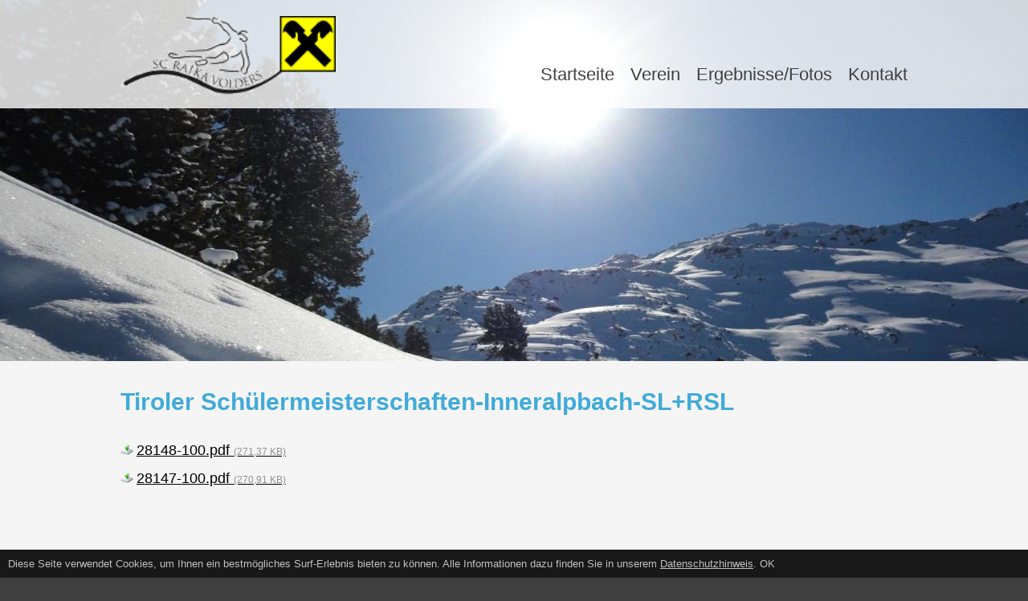

--- FILE ---
content_type: text/html; charset=UTF-8
request_url: https://www.scvolders.at/tiroler-schuelermeisterschaften-inneralpbach-sl-rsl--53412989-de.html
body_size: 2279
content:
<!DOCTYPE html><html lang="de"><head><title>Tiroler Schülermeisterschaften-Inneralpbach-SL+RSL - Schiclub Volders</title><meta charset="UTF-8"><meta name="Description" content=""/><meta name="Keywords" content=""/><meta name="robots" content="noodp, index, follow"/><meta name="city" content="Volders"/><meta name="country" content="AT"/><meta name="state" content="Tirol"/><meta name="zipcode" content="6111"/><meta name="geo.placement" content="Volders, Tirol"/><meta name="geo.region" content="AT-7"/><meta name="language" content="de"/><meta name="publisher" content="Schiclub (SC) Raika Volders"/><meta name="copyright" content="Schiclub (SC) Raika Volders"/><meta name="author" content="Schiclub (SC) Raika Volders"/><meta name="page-topic" content="Schiclub (SC) Raika Volders"/><meta name="company" content="Schiclub (SC) Raika Volders"/><meta name="distribution" content="global"/><meta name="audience" content="all"/><style> /*<![CDATA[*/ </style><meta property="og:title" content="Tiroler Schülermeisterschaften-Inneralpbach-SL+RSL"/><meta property="og:description" content=""/><meta property="og:type" content="website"/><meta property="og:url" content="https://www.scvolders.at/tiroler-schuelermeisterschaften-inneralpbach-sl-rsl--53412989-de.html"/><meta property="og:site_name" content="Schiclub Volders"/><style> /*]]>*/ </style><link rel="canonical" href="https://www.scvolders.at/tiroler-schuelermeisterschaften-inneralpbach-sl-rsl--53412989-de.html"/><meta name="viewport" content="width=device-width, initial-scale=1.0, shrink-to-fit=no"/><link rel="stylesheet" href="https://www.scvolders.at/mediathek/homepage/css-combined.css?20180228" media="all"/><script>/* <![CDATA[ */var notifications = new Array();var homedomain = 'https://www.scvolders.at';var lang = 'de';var js_modules = ['masonry','new_session','consenttool','homepage_device_screen','cycle','homepage'];var datum_js_css = '4651421283';var mwesp = 'KwWcG5@k37QboMRzF8dm9DvIxsalHLgPfeBytCrO-UZj4TJ2AX1hp.SYuVNnq6iE';var ui_theme = 'smoothness';var google_api_key = '';var google_anayltics_property = '';/* ]]> */</script><script src="https://www.scvolders.at/js/scriptloader.min.js?4651421283"></script><script>/* <![CDATA[ */document.addEventListener('DOMContentLoaded', function() {});/* ]]> */</script></head><body id="body_53412989" class="body_de" style=""><div id="loading" style="display: none;"><div id="loading_text"></div></div><div id="tooltip" style="display: none;"></div><header role="banner"><div id="layout_top"><div id="layout_logo"><a href="https://www.scvolders.at"><img src="https://www.scvolders.at/mediathek/homepage/logo.png" alt="" border="0"/></a></div><nav role="navigation"><ul><li id="menu_38753261" class="active"><a href="https://www.scvolders.at/" class="active" target="_self">Startseite </a></li><li id="menu_38753268" class="has_sub"><a href="javascript:;" class="" target="_self">Verein </a><ul><li id="menu_38842432" class=""><a href="https://www.scvolders.at/racing-team--38842432-de.html" class="" target="_self">Racing Team </a></li><li id="menu_38842439" class=""><a href="https://www.scvolders.at/vorstand--38842439-de.html" class="" target="_self">Vorstand </a></li><li id="menu_38855007" class=""><a href="https://www.scvolders.at/links--38855007-de.html" class="" target="_self">Links </a></li><li id="menu_50664829" class=""><a href="https://www.scvolders.at/archiv--50664829-de.html" class="" target="_self">Archiv </a></li></ul></li><li id="menu_38753265" class="has_sub"><a href="https://www.scvolders.at/ergebnisse-fotos--38753265-de.html" class="" target="_self">Ergebnisse/Fotos </a><ul><li id="menu_78940048" class=""><a href="https://www.scvolders.at/2021-2022--78940048-de.html" class="" target="_self">2021/2022 </a></li><li id="menu_41564595" class=""><a href="https://www.scvolders.at/2017-2018--41564595-de.html" class="" target="_self">2017/2018 </a></li><li id="menu_39292786" class=""><a href="https://www.scvolders.at/2016-2017--39292786-de.html" class="" target="_self">2016/2017 </a></li><li id="menu_39292785" class=""><a href="https://www.scvolders.at/2015-2016--39292785-de.html" class="" target="_self">2015/2016 </a></li><li id="menu_39292782" class=""><a href="https://www.scvolders.at/2014-2015--39292782-de.html" class="" target="_self">2014/2015 </a></li><li id="menu_39292777" class=""><a href="https://www.scvolders.at/2013-2014--39292777-de.html" class="" target="_self">2013/2014 </a></li><li id="menu_39292767" class=""><a href="https://www.scvolders.at/2012-2013--39292767-de.html" class="" target="_self">2012/2013 </a></li></ul></li><li id="menu_38753279" class=""><a href="https://www.scvolders.at/kontakt--38753279-de.html" class="" target="_self">Kontakt </a></li></ul></nav></div> <a href="javascript:void(0);" id="nav_toggle" onclick="$('nav').slideToggle('200');"><img src="https://www.scvolders.at/mediathek/homepage/mobile-menu.png" alt="" border="0"/></a> </header><div id="diashow"><div class="cycle-slideshow" data-cycle-fx="fadeout" data-cycle-speed="1000" data-cycle-timeout="4000" data-cycle-slides=">div" data-cycle-center-horz="true" data-cycle-center-vert="false"><div><img src="https://www.scvolders.at/pics/big/38862238.jpg" alt="" style="border: 0;"/></div></div></div><main><div id="layout_content_wrapper"><div id="layout_content"><h1>Tiroler Schülermeisterschaften-Inneralpbach-SL+RSL</h1><section><div id="inhalt_text"><ul id="page_files"><li class="page_file"> <a href="https://www.scvolders.at/downloads/53413000/28148-100.pdf"> 28148-100.pdf <span class="page_file_size">(271,37 KB)</span> </a> </li><li class="page_file"> <a href="https://www.scvolders.at/downloads/53426394/28147-100.pdf"> 28147-100.pdf <span class="page_file_size">(270,91 KB)</span> </a> </li></ul></div></section></div><aside></aside></div></main><footer role="contentinfo"><ul class="menu_list " id="menu_list_38753281"><li id="menu_38753296"><a href="https://www.scvolders.at/impressum--38753296-de.html" target="_self" class=""><span class="menu_list_titelbild"></span>Impressum</a></li><li id="menu_38753336"><a href="https://www.scvolders.at/infos-laut-ecg-mg--38753336-de.html" target="_self" class=""><span class="menu_list_titelbild"></span>Infos laut ECG/MG</a></li><li id="menu_45623590"><a href="https://www.scvolders.at/datenschutzerklaerung--45623590-de.html" target="_self" class=""><span class="menu_list_titelbild"></span>Datenschutzerklärung</a></li><li id="menu_38753339"><a href="https://www.scvolders.at/statuten--38753339-de.html" target="_self" class=""><span class="menu_list_titelbild"></span>Statuten</a></li><li id="menu_38753343"><a href="https://www.scvolders.at/?qc=bD1kZSZhY3Rpb249a29udGFrdGU" target="_self" class=""><span class="menu_list_titelbild"></span>Mitgliederbereich</a></li></ul><ul><li><a href="https://www.mediawerk.at" target="_blank" title="mediawerk - Webdesign aus Tirol">made by <strong>media</strong>werk</a></li></ul></footer><script>/*<![CDATA[*/ $(function(){setTimeout(function(){ $('.homepage_unterseiten_layout_mauerwerk').masonry()},1000);if($('main aside').html()==''){ $('main aside').hide(); $('main #layout_content').css('width','100%')}});/*]]>*/</script><div id="calendar" style="display: none;"></div><div id="consenttool"> Diese Seite verwendet Cookies, um Ihnen ein bestmögliches Surf-Erlebnis bieten zu können. Alle Informationen dazu finden Sie in unserem <a href="https://www.scvolders.at/datenschutzerklaerung--45623590-de.html">Datenschutzhinweis</a>. <span id="consenttool_ok" data-href="https://www.scvolders.at/?qc=bD1kZSZhY3Rpb249c2Vzc2lvbl9jb25zZ-50dG9vbF9vayZ0eXBlPXJlcXVpcmVk">OK</span></div></body></html>

--- FILE ---
content_type: text/css; charset=utf-8
request_url: https://www.scvolders.at/mediathek/homepage/css-combined.css?20180228
body_size: 6351
content:
html{font-family:sans-serif;  -ms-text-size-adjust:100%;  -webkit-text-size-adjust:100%; }body{margin:0;}article,aside,details, figcaption,figure,footer,header,main, menu,nav,section,summary{ display:block;}audio,canvas,progress,video{display:inline-block;}audio:not([controls]){display:none;height:0;}progress{vertical-align:baseline;}template, [hidden]{display:none;}a{background-color:transparent;  -webkit-text-decoration-skip:objects; }a:active,a:hover{outline-width:0;}abbr[title]{border-bottom:none;text-decoration:underline;text-decoration:underline dotted; }b,strong{font-weight:inherit;}b,strong{font-weight:bolder;}dfn{font-style:italic;}h1{font-size:2em;margin:0.67em 0;}mark{background-color:#ff0;color:#000;}small{font-size:80%;}sub,sup{font-size:75%;line-height:0;position:relative;vertical-align:baseline;}sub{bottom:-0.25em;}sup{top:-0.5em;}img{border-style:none;}svg:not(:root){overflow:hidden;}code,kbd,pre,samp{font-family:monospace, monospace;font-size:1em; }figure{margin:1em 40px;}hr{box-sizing:content-box;height:0;overflow:visible; }button,input,select,textarea{font:inherit;margin:0; }optgroup{font-weight:bold;}button,input{ overflow:visible;}button,select{ text-transform:none;}button,html [type="button"], [type="reset"],[type="submit"]{-webkit-appearance:button; }button::-moz-focus-inner,[type="button"]::-moz-focus-inner,[type="reset"]::-moz-focus-inner,[type="submit"]::-moz-focus-inner{border-style:none;padding:0;}button:-moz-focusring,[type="button"]:-moz-focusring,[type="reset"]:-moz-focusring,[type="submit"]:-moz-focusring{outline:1px dotted ButtonText;}fieldset{border:1px solid #c0c0c0;margin:0 2px;padding:0.35em 0.625em 0.75em;}legend{box-sizing:border-box;color:inherit;display:table;max-width:100%;padding:0;white-space:normal; }textarea{overflow:auto;}[type="checkbox"],[type="radio"]{box-sizing:border-box;padding:0; }[type="number"]::-webkit-inner-spin-button,[type="number"]::-webkit-outer-spin-button{height:auto;}[type="search"]{-webkit-appearance:textfield;outline-offset:-2px; }[type="search"]::-webkit-search-cancel-button,[type="search"]::-webkit-search-decoration{-webkit-appearance:none;}::-webkit-input-placeholder{color:inherit;opacity:0.54;}::-webkit-file-upload-button{-webkit-appearance:button;font:inherit; }@import url('https://fonts.googleapis.com/css?family=Dosis');body {color:#000000;font-family:Dosis,Verdana,Arial,Helvetica;font-weight:400;font-size:18px;}* {color:inherit;font-family:inherit;font-size:inherit;}#loading {height:100%;width:100%;position:fixed;top:0;left:0;overflow:hidden;background:url('/mediathek/homepage/loading.png') center center no-repeat #000000;z-index:10000;filter:alpha(opacity=50);-moz-opacity:0.50;opacity:0.50;display:none;}.body_editor {color:#666666;background:#FFFFFF;line-height:1.4;padding:0 5px;}h1,h2 {color:#40abd9;margin-bottom:20px;margin-top:0;font-size:30px;font-size:1.875rem;}h3 {color:#40abd9;margin-bottom:10px;font-size:20px;font-size:1.25rem;font-weight:normal;}ul, ol {margin:0 0 0 1.6em;padding:0;}li {margin:0 0 2px 0;padding:0;}ul {margin-bottom:10px;list-style-position:outside;list-style-type:disc;}.body_editor ul li {margin-left:0;}th {background-color:#62ae56;color:#FFFFFF;}.balken_blau {display:block;padding:5px;background-color:#0059ac;color:#FFFFFF;}.balken_blau * {color:#FFFFFF;text-decoration:none;}ul.homepage_unterseiten_layout_ohne_bild,ul.homepage_unterseiten_layout_ohne_bild li {margin:0;padding:0;list-style-type:none;list-style-image:none;}ul.homepage_unterseiten_layout_ohne_bild li a {display:block;text-decoration:none;padding:5px 10px;border-top:1px dotted #DCDCDC;}* html ul.homepage_unterseiten_layout_ohne_bild li a {overflow:visible;height:1%;}#layout_content ul.homepage_unterseiten_layout_ohne_bild li a:hover,#layout_content ul.homepage_unterseiten_layout_ohne_bild li a.farbe1:hover,#layout_content ul.homepage_unterseiten_layout_ohne_bild li a.farbe2:hover {background-color:#F2F2F2;}span.homepage_unterseiten_layout_datum {display:inline-block;width:auto;font-weight:normal;margin-right:10px;}ul.homepage_unterseiten_layout_mit_bild,ul.homepage_unterseiten_layout_mit_bild li {margin:0;padding:0;list-style-type:none;list-style-image:none;}ul.homepage_unterseiten_layout_mit_bild li {float:left;width:200px;height:135px;overflow:hidden;margin:0 10px 10px 0;background-color:#F2F2F2;-webkit-box-shadow:2px 2px 3px 0px rgba(0,0,0,0.50);-moz-box-shadow:2px 2px 3px 0px rgba(0,0,0,0.50);box-shadow:2px 2px 3px 0px rgba(0,0,0,0.50);}ul.homepage_unterseiten_layout_mit_bild li a {text-align:center;text-decoration:none;overflow:hidden;}#layout_content ul.homepage_unterseiten_layout_mit_bild li .homepage_unterseiten_layout_mit_bild_titel {display:table;width:100%;height:40px;background-color:#007fc5;color:#FFFFFF;font-weight:bold;line-height:1.1;overflow:hidden;text-decoration:none;}#layout_content ul.homepage_unterseiten_layout_mit_bild li .homepage_unterseiten_layout_mit_bild_titel span {padding:3px;display:table-cell;vertical-align:middle;}ul.homepage_unterseiten_layout_mit_bild li .homepage_unterseiten_layout_datum {display:block;font-size:0.75rem;margin-bottom:2px;}ul.homepage_unterseiten_layout_mit_bild li .homepage_unterseiten_layout_mit_bild_titelbild {position:relative;display:block;height:100px;width:200px;overflow:hidden;}ul.homepage_unterseiten_layout_mit_bild li .homepage_unterseiten_layout_mit_bild_titelbild img {position:absolute;left:50%;top:50%;height:auto;min-height:100%;width:100%;-webkit-transform:translate(-50%,-50%);-ms-transform:translate(-50%,-50%);transform:translate(-50%,-50%);}ul.homepage_unterseiten_layout_mit_bild_text_kurz,ul.homepage_unterseiten_layout_mit_bild_text_kurz li {margin:0;padding:0;list-style-type:none;list-style-image:none;}ul.homepage_unterseiten_layout_mit_bild_text_kurz li {margin-bottom:20px;overflow:hidden;border:1px solid #007fc5;}ul.homepage_unterseiten_layout_mit_bild_text_kurz li a {display:block;text-decoration:none;overflow:hidden;}ul.homepage_unterseiten_layout_mit_bild_text_kurz li a:hover {background-color:#a5d9ff;}#layout_content ul.homepage_unterseiten_layout_mit_bild_text_kurz li .homepage_unterseiten_layout_mit_bild_text_kurz_titel {display:block;padding:5px;background-color:#007fc5;color:#666666;overflow:hidden;}ul.homepage_unterseiten_layout_mit_bild_text_kurz li .homepage_unterseiten_layout_mit_bild_text_kurz_titelbild {float:left;margin:15px;text-align:center;}ul.homepage_unterseiten_layout_mit_bild_text_kurz li .homepage_unterseiten_layout_mit_bild_text_kurz_text {display:block;margin:15px;}ul.homepage_unterseiten_layout_mit_bild_text_kurz li span.homepage_unterseiten_layout_datum {margin-right:10px;}* html ul.homepage_unterseiten_layout_mit_bild_text_kurz li,* html ul.homepage_unterseiten_layout_mit_bild_text_kurz li a,* html ul.homepage_unterseiten_layout_mit_bild_text_kurz li .homepage_unterseiten_layout_mit_bild_text_kurz_titel,* html ul.homepage_unterseiten_layout_mit_bild_text_kurz li .homepage_unterseiten_layout_mit_bild_text_kurz_text {overflow:visible;height:1%;}ul.homepage_unterseiten_layout_mauerwerk,ul.homepage_unterseiten_layout_mauerwerk li {margin:0;padding:0;list-style-type:none;list-style-image:none;}ul.homepage_unterseiten_layout_mauerwerk li {float:left;width:305px;margin-bottom:20px;margin-right:20px;}ul.homepage_unterseiten_layout_mauerwerk li a {display:block;text-decoration:none;overflow:hidden;background-color:#FFFFFF;padding:20px;line-height:1.3;}ul.homepage_unterseiten_layout_mauerwerk li .homepage_unterseiten_layout_mauerwerk_titelbild {display:block;margin-bottom:10px;}ul.homepage_unterseiten_layout_mauerwerk li .homepage_unterseiten_layout_mauerwerk_titelbild img {width:100%;height:auto;line-height:0;}ul.homepage_unterseiten_layout_mauerwerk li .homepage_unterseiten_layout_mauerwerk_titel {display:block;font-weight:bold;}ul.homepage_unterseiten_layout_mauerwerk li .homepage_unterseiten_layout_mauerwerk_text {display:block;overflow:hidden;}* html ul.homepage_unterseiten_layout_mauerwerk li,* html ul.homepage_unterseiten_layout_mauerwerk li a,* html ul.homepage_unterseiten_layout_mauerwerk li .homepage_unterseiten_layout_mauerwerk_titel,* html ul.homepage_unterseiten_layout_mauerwerk li .homepage_unterseiten_layout_mauerwerk_text {overflow:visible;height:1%;}.seitenzahlen {margin-top:1em;background-color:#DCDCDC;overflow:hidden;padding:3px;clear:both;}* html .seitenzahlen {overflow:visible;height:1%;}.seitenzahlen .page_print {float:left;width:auto;margin-right:1em;padding-right:1em;border-right:1px solid #000000;}.seitenzahlen ul,.seitenzahlen li {margin:0;padding:0;list-style-type:none;list-style-image:none;}.seitenzahlen ul li {float:left;width:auto;margin-right:1em;}.seitenzahlen ul li a {text-decoration:none;}.seitenzahlen ul li a.active {font-weight:bold;}#page_pics_top,#page_pics_right,#page_pics_bottom,#page_pics_left {margin:0;padding:0;list-style-type:none;}#page_pics_top {width:100%;overflow:hidden;margin-bottom:20px;}* html #page_pics_top {overflow:visible;height:1%;}@media only screen and (min-width : 768px){#page_pics_right{float:right;width:auto;margin:0 0 0 40px; }}#page_pics_bottom {width:100%;overflow:hidden;margin-top:20px;}@media only screen and (min-width : 768px){#page_pics_left{float:left;width:auto;margin:0 40px 0 0; }}.page_pic {position:relative;padding:0;margin:0;overflow:hidden;line-height:0;border:none;display:block;}.page_pic_pic {text-align:center;overflow:hidden;}#page_pics_top .page_pic,#page_pics_bottom .page_pic {float:left;width:auto;margin:0 15px 15px 0px;}#page_pics_top .page_pic_pic,#page_pics_bottom .page_pic_pic {display:table-cell;vertical-align:middle;overflow:hidden;}#page_pics_right .page_pic,#page_pics_left .page_pic {margin-bottom:20px;}.page_pic a {text-decoration:none;}.page_pic_text {padding-top:5px;font-size:0.8em;line-height:1.4em;text-align:center;}#page_pics_top .page_pic_text,#page_pics_bottom .page_pic_text {height:40px;}#page_pics_right .page_pic_text,#page_pics_left .page_pic_text {margin-bottom:10px;}#page_files {margin:0;padding:0;list-style-type:none;}.page_file {margin-bottom:5px;}.page_file a {padding-left:20px;background:url('/cms/interface_v4/icons/16x16/download.png') left center no-repeat;}span.page_file_size {font-size:12px;font-size:0.75rem;color:#909090;}form {margin:0;padding:0;}input.text,select,textarea {background-color:#EFEFEF;border:1px solid #40abd9;color:#404040;}.error {color:#FF0000;}label.error {color:#FF0000;}input.text,input.texterror,select,select.error,textarea,textarea.error {padding:5px;margin:0;}input.texterror,textarea.texterror,select.error {background-color:#FFCDCD;border:1px solid #FF0000;color:#666666;}.submit {display:block;margin-top:15px;border:none;font-weight:bold;background-color:#40abd9;color:#FFFFFF;padding:5px 10px;text-align:center;text-decoration:none;}#formular_kontakt label {display:block;font-size:12px;font-size:0.75rem;}#formular_kontakt div {margin-bottom:10px;}#formular_kontakt input.text,#formular_kontakt textarea,#formular_kontakt input.texterror,#formular_kontakt textarea.texterror {width:300px;}#formular_kontakt span.radio {margin-right:20px;}#formular_kontakt textarea {height:80px;}#formular_kontakt input.submit {width:310px;}#formular_busausflug label {display:block;font-size:12px;font-size:0.75rem;}#formular_busausflug div {margin-bottom:10px;}#formular_busausflug input.text,#formular_busausflug textarea,#formular_busausflug input.texterror,#formular_busausflug textarea.texterror {width:300px;}#formular_busausflug span.radio {margin-right:20px;}#formular_busausflug textarea {height:80px;}#formular_busausflug input.submit {width:310px;}#formular_ortsschitag label {display:block;font-size:12px;font-size:0.75rem;}#formular_ortsschitag div {margin-bottom:10px;}#formular_ortsschitag input.text,#formular_ortsschitag textarea,#formular_ortsschitag input.texterror,#formular_ortsschitag textarea.texterror {width:300px;}#formular_ortsschitag span.radio {margin-right:20px;}#formular_ortsschitag textarea {height:80px;}#formular_ortsschitag input.submit {width:310px;}#formular_vm label {display:block;font-size:12px;font-size:0.75rem;}#formular_vm div {margin-bottom:10px;}#formular_vm input.text,#formular_vm textarea,#formular_vm input.texterror,#formular_vm textarea.texterror {width:300px;}#formular_vm span.radio {margin-right:20px;}#formular_vm textarea {height:80px;}#formular_vm input.submit {width:310px;}.clearboth {clear:both;height:1px;overflow:hidden;}.unsichtbar{display:inline;height:0;left:-3000px;overflow:hidden;position:absolute;top:-2000px;width:0;}#securecode {background-color:#808080;float:left;width:auto;padding:2px;}.mwesp {display:none;}.tabs {clear:both;padding-top:20px;margin-bottom:20px;border-bottom:5px solid #C0C0C0;overflow:hidden;}.tabs ul,.tabs ul li {margin:0;padding:0;list-style-type:none;}.tabs ul li {float:left;width:auto;margin-right:4px;}.tabs ul li .tab,.tabs ul li .tabaktiv {display:block;padding:10px;background-color:#DCDCDC;text-decoration:none;}.tabs ul li .tabaktiv {background-color:#C0C0C0;}.tabs_content {clear:both;display:none;}#no_homepage_layout {padding:20px;}body {background-color:#404040;background-position:top center;background-repeat:no-repeat;background-size:100% auto;min-width:320px;} header{position:relative;border-bottom:1px solid #40abd9;background-color:#FFFFFF;}#layout_logo{padding:10px;}#layout_logo a{display:inline-block;height:80px;text-decoration:none;}#layout_logo a img{width:auto;height:100%;}#nav_toggle{position:absolute;top:30px;right:30px;height:50px;}#nav_toggle img{width:auto;height:100%;}nav{display:none;padding-top:10px;}nav ul, nav ul li{padding:0;margin:0;list-style-type:none;list-style-image:none;}nav ul ul{display:none;}nav a, nav a:visited{display:block;font-size:20px;text-decoration:none;color:#FFFFFF;padding:10px;background-color:#40abd9;border-bottom:1px solid #FFFFFF;text-align:left;}nav li.has_sub > a:first-child{background-image:url('/mediathek/homepage/menu-has-sub-hover.png');background-position:right 20px center;background-repeat:no-repeat;}nav ul ul a, nav ul ul a:visited{padding:10px 10px 10px 30px;}nav ul ul ul a, nav ul ul ul a:visited{padding:10px 10px 10px 60px;}nav ul li a.active{background-color:#248ab6;color:#FFFFFF;}nav ul li.has_sub > a.active:first-child{background-image:url('/mediathek/homepage/menu-has-sub-hover.png');background-color:#248ab6;}#diashow{display:none;}main{position:relative;overflow:hidden;background-color:#f5f5f5;}* html main{overflow:visible;height:1%;}main #layout_content_wrapper{position:relative;overflow:hidden;}* html #layout_content_wrapper{overflow:visible;height:1%;}main #layout_content{position:relative;text-align:left;padding:10px;overflow:hidden;line-height:1.7;min-height:350px;height:auto !important;height:350px;}* html #layout_content{overflow:visible;height:1%;}main aside{display:block;padding:10px;overflow:hidden;line-height:1.7;background-color:#FFFFFF;}footer{position:relative;text-align:center;padding:15px 0 30px 0;border-top:1px solid #40abd9;}footer ul, footer ul li{margin:0;padding:0;list-style-type:none;}footer ul{text-align:center;display:inline-block;}footer ul li{display:inline-block;}footer a{display:inline-block;padding:2px 10px;text-decoration:none;color:#C0C0C0;font-size:14px;font-size:0.875rem;}footer ul li a{border-right:1px solid #C0C0C0;}footer ul:last-child li:last-child a{border-right:none; }@media only screen and (min-width : 768px){body{background-position:center center;background-repeat:no-repeat;background-attachment:fixed; -webkit-background-size:cover; -moz-background-size:cover; -o-background-size:cover;background-size:cover;}#nav_toggle{display:none;}header{text-align:left;background-color:#FFFFFF;background:rgb(255, 255, 255);background:rgba(255, 255, 255, 0.8);filter:progid:DXImageTransform.Microsoft.gradient(startColorstr=#CCFFFFFF, endColorstr=#CCFFFFFF); -ms-filter:"progid:DXImageTransform.Microsoft.gradient(startColorstr=#CCFFFFFF, endColorstr=#CCFFFFFF)";border-bottom:0;z-index:1000;}#layout_top{position:relative;max-width:1000px;margin:0 auto;}#layout_logo{padding-top:20px;}#layout_logo a{height:100px;}#diashow{position:absolute;left:0;right:0;top:0;display:block;max-height:450px;overflow:hidden;z-index:99;}#diashow img{width:100%;height:auto;}nav{position:absolute;top:70px;right:0;width:auto;display:block;padding:0;}nav ul, nav ul li{display:inline-block;position:relative;margin:0;padding:0;}nav ul ul{display:block;visibility:hidden;position:absolute;top:65px;left:0;z-index:1000;width:200px;}nav ul ul li{width:200px;}nav ul ul ul{left:200px;width:200px;top:0;}nav ul ul ul li{width:200px;}nav a, nav a:visited{font-size:18px;background-color:transparent;color:#404040;}nav ul ul a, nav ul ul a:visited{color:#404040;}nav ul li a.active{background-color:transparent;color:#404040;}nav li.has_sub > a:first-child{background-image:none;}nav ul ul a, nav ul ul ul a, nav ul ul a.active, nav ul ul a:visited, nav ul ul ul a:visited{padding:5px 13px;background-color:#FFFFFF;background:rgb(255, 255, 255);background:rgba(255, 255, 255, 0.8);filter:progid:DXImageTransform.Microsoft.gradient(startColorstr=#CCFFFFFF, endColorstr=#CCFFFFFF); -ms-filter:"progid:DXImageTransform.Microsoft.gradient(startColorstr=#CCFFFFFF, endColorstr=#CCFFFFFF)";border-bottom:0;border-top:0;}nav ul li.has_sub > a.active:first-child{background-image:none;background-color:transparent;}nav > ul > li > a, nav > ul > li > a:visited{font-size:22px;height:22px;padding:10px 10px 33px 10px;overflow-y:hidden;border-bottom:none;background-color:transparent;}header nav ul li:hover ul, header nav ul a:hover ul{visibility:visible;} header nav ul :hover ul ul{visibility:hidden;} header nav ul :hover ul :hover ul{ visibility:visible;} #nav_sprachen{position:absolute;top:10px;right:10px;padding-bottom:0;}#nav_sprachen a{display:inline-block;margin-bottom:0;margin-left:0;}main #layout_content_wrapper{padding:330px 30px 30px 30px;}main #layout_content{float:left;width:calc(100% - 350px);}main aside{width:250px;float:right;padding-top:20px;margin-top:20px; }}@media only screen and (min-width : 1000px){main #layout_content_wrapper{max-width:1000px;margin:0 auto; }}.kontakte_headline {font-size:20px;}#kontakte_adressen {margin-top:20px;}#kontakte_adressen ul,#kontakte_adressen ul li {margin:0;padding:0;list-style-type:none;}#kontakte_adressen ul {clear:both;overflow:hidden;width:100%;}* html #kontakte_adressen ul {overflow:visible;height:1%;}#kontakte_adressen ul li {border:1px dotted #808080;padding:10px;margin:10px 10px 0 0;float:left;width:260px;height:110px;}#kontakte_adressen ul li a {float:right;width:auto;}#formular_kontakte_form,#formular_kontakte_adressen_form {width:500px;}#formular_kontakte_form label,#formular_kontakte_adressen_form label {display:block;font-size:10px;padding-top:10px;}#formular_kontakte_form input[type="text"],#formular_kontakte_form select,#formular_kontakte_adressen_form input,#formular_kontakte_adressen_form select {width:100%;}#kontakte_form_titel {float:left;width:10%;margin-right:5%;}#kontakte_form_geschlecht {float:left;width:45%;margin-right:5%;}#kontakte_form_anrede {float:left;width:50%;}#kontakte_form_vorname {float:left;width:40%;margin-right:5%;}#kontakte_form_nachname {float:left;width:40%;}#kontakte_form_strasse1,#kontakte_form_strasse2,#kontakte_form_strasse3 {clear:both;width:100%;}#kontakte_form_strasse2,#kontakte_form_strasse3 {padding-top:5px;}#kontakte_form_strasse2 label,#kontakte_form_strasse3 label {display:none;}#kontakte_form_plz {float:left;width:20%;margin-right:5%;}#kontakte_form_ort {float:left;width:35%;margin-right:5%;}#kontakte_form_laender_id {float:left;width:35%;}#kontakte_form_tel {float:left;width:48%;margin-right:5%;}#kontakte_form_mobil {float:left;width:47%;}#kontakte_form_email {float:left;width:100%;}#kontakte_form_datenschutz {clear:both;overflow:hidden;padding-top:10px;}#kontakte_form_securecode {clear:both;overflow:hidden;padding-top:20px;margin:20px 0;}#kontakte_form_securecode div {float:left;width:auto;}#kontakte_form_securecode_info {margin-right:50px;}#kontakte_form_securecode_img {margin-right:10px;background-color:#666666;}#kontakte_form_securecode_img img {width:130px;height:40px;}#kontakte_form_securecode #securecode {font-size:22px;height:46px;text-align:center;width:50px;}#kontakte_form_submit {width:100%;clear:both;padding-top:5px;}#kontakte_new_success {background-color:#ceffcd;border:1px solid #00c000;padding:20px;}#kontakte_login_email,#kontakte_login_passwort,#kontakte_login_submit {clear:both;padding-top:10px;}#kontakte_login_email label,#kontakte_login_passwort label {float:left;width:120px;padding-top:5px;}#kontakte_login_email input,#kontakte_login_passwort input {float:left;width:200px;}#kontakte_login_submit input {width:200px;margin:0;margin-left:120px;}#kontakte_login_passwort_vergessen,#kontakte_login_registrieren {float:left;width:auto;margin-right:20px;margin-top:10px;}.kontakte_login_success {background-color:#ceffcd;border:1px solid #00c000;padding:20px;}.kontakte_login_success * {color:#00c000;}.kontakte_login_error,.kontakte_login_inaktiv {background-color:#ffb9bb;border:1px solid #C00000;padding:20px;}.kontakte_login_error *,.kontakte_login_inaktiv * {color:#C00000;}#formular_kontakte_passwort_vergessen label {float:left;width:130px;padding-top:5px;}#kontakte_passwort_email input {width:200px;}#kontakte_passwort_plz input {width:200px;margin-top:5px;}#kontakte_passwort_submit {width:300px;text-align:right;}#formular_kontakte_passwort_update label {float:left;width:180px;padding-top:5px;}#kontakte_passwort_passwort,#kontakte_passwort_passwort_neu_1,#kontakte_passwort_passwort_neu_2,#kontakte_passwort_staerke,#kontakte_passwort_passwort_submit {clear:both;margin-top:5px;}#kontakte_passwort_passwort input {width:150px;}#kontakte_passwort_passwort_neu_1 input,#kontakte_passwort_passwort_neu_2 input {width:150px;}#kontakte_passwort_passwort_submit {padding-top:10px;}#passwortstaerke {float:left;padding:5px;overflow:hidden;height:15px;}.strength0 {width:1px;background:#cccccc;}.strength1 {width:30px;background:#ff0000;}.strength2 {width:60px;background:#ffac35;}.strength3 {width:90px;background:#56e500;}.strength4 {background:#4dcd00;width:120px;}.strength5 {background:#399800;width:150px;}div.kontakte_weboffice_dokumente table {clear:both;width:100%;}div.kontakte_weboffice_dokumente table thead tr {background-color:#808080;color:#FFFFFF;}div.kontakte_weboffice_dokumente table thead tr td {font-size:10px;font-weight:bold;vertical-align:bottom;text-align:center;padding:5px;}div.kontakte_weboffice_dokumente table thead tr td:last-child {width:100%;}div.kontakte_weboffice_dokumente table tbody tr:nth-child(odd) {background-color:#DCDCDC;}div.kontakte_weboffice_dokumente table tbody tr td {padding:5px;text-align:center;vertical-align:top;white-space:nowrap;}div.kontakte_weboffice_dokumente tbody tr td:last-child {text-align:left;}.kontakte_credits_aktuell {margin-bottom:20px;font-size:1.5rem;font-size:24px;}div.kontakte_credits table {clear:both;width:100%;}div.kontakte_credits table thead tr {background-color:#808080;color:#FFFFFF;}div.kontakte_credits table thead tr td {font-size:10px;font-weight:bold;vertical-align:bottom;text-align:center;padding:5px;}div.kontakte_credits table thead tr td.kontakte_credits_text {text-align:left;}div.kontakte_credits table thead tr td:last-child {width:100%;}div.kontakte_credits table tbody tr:nth-child(odd) {background-color:#DCDCDC;}div.kontakte_credits table tbody tr td {padding:5px;text-align:center;vertical-align:top;white-space:nowrap;}div.kontakte_credits table tbody tr td.kontakte_credits_text {white-space:normal;}div.kontakte_credits table tbody tr td.kontakte_credits_wert,div.kontakte_credits table tbody tr td.kontakte_credits_saldo {text-align:right;}div.kontakte_credits table tbody tr td.kontakte_credits_wert_plus,div.kontakte_credits table tbody tr td.kontakte_credits_saldo_plus {color:#00C000;}div.kontakte_credits table tbody tr td.kontakte_credits_wert_minus,div.kontakte_credits table tbody tr td.kontakte_credits_saldo_minus {color:#C00000;}div.kontakte_credits tbody tr td:last-child {text-align:left;}.kontakte_rechtliches {clear:both;padding-top:20px;}.kontakte_rechtliches label {font-size:1rem;}.kontakte_rechtliches h2 {margin-bottom:10px;}.kontakte_rechtliches_text {height:300px;overflow:auto;border:1px inset #000000;padding:10px;}.kontakte_rechtliches_text p:first-child {margin-top:0;}.kontakte_rechtliches_text p:last-child {margin-bottom:0;}.kontakte_rechtliches_checkbox {clear:both;margin-top:10px;border:1px solid #808080;padding:5px;}.kontakte_rechtliches_checkbox.error {border:1px solid #FFFFFF;}.weboffice_dokumente_zahlung_headline{font-size:20px;margin-bottom:20px;}ul#weboffice_dokumente_zahlung_zahlungsarten,ul#weboffice_dokumente_zahlung_zahlungsarten li {margin:0;padding:0;list-style-type:none;}ul#weboffice_dokumente_zahlung_zahlungsarten {overflow:hidden;margin-top:10px;}* html ul#weboffice_dokumente_zahlung_zahlungsarten {overflow:hidden;height:1%;}ul#weboffice_dokumente_zahlung_zahlungsarten li {float:left;width:200px;background-color:#DCDCDC;padding:5px;margin:0 20px 20px 0;}ul#weboffice_dokumente_zahlung_zahlungsarten li .radio {display:inline-block;margin-right:5px;}ul#weboffice_dokumente_zahlung_zahlungsarten li .img {display:block;margin-left:0;margin-top:5px;cursor:pointer;text-align:center;background-color:#FFFFFF;}.weboffice_dokumente_zahlung_weiter input[type="submit"],.weboffice_dokumente_zahlung_weiter input[type="button"] {width:250px;}#consenttool{position:fixed;bottom:0;width:100%;padding:10px;overflow:hidden;box-sizing:border-box;z-index:99999;background:rgb(0, 0, 0);background:rgba(0, 0, 0, 0.9);filter:progid:DXImageTransform.Microsoft.gradient(startColorstr=#CC000000, endColorstr=#CC000000); -ms-filter:"progid:DXImageTransform.Microsoft.gradient(startColorstr=#CC000000, endColorstr=#CC000000)";color:#C0C0C0;font-size:0.8rem;}#consenttool a{text-decoration:underline;}#consenttool .row{max-width:1200px;margin:0 auto;justify-content:flex-end;align-items:flex-end;}.consenttool_button{display:inline-block;padding:10px;border:1px solid #808080;color:#FFFFFF;text-decoration:none;cursor:pointer;}.consenttool_button.consenttool_button_all{background-color:#808080;}#consenttool_settings{width:100%;padding:1rem;color:#000000;}@media only screen and (min-width : 768px){#consenttool_settings{width:600px; }}.consenttool_settings_headline{font-size:1.5rem;margin-bottom:1rem;}.consenttool_settings_info{font-size:0.8rem;margin-bottom:1rem;}.consenttool_settings_allow_all{margin-bottom:2rem;}.consenttool_settings_section{border-left:1px solid #DCDCDC;border-right:1px solid #DCDCDC;border-bottom:1px solid #DCDCDC;}.consenttool_settings_expand,.consenttool_settings_type{font-weight:bold;font-size:0.8rem;cursor:pointer;padding:10px;}.consenttool_settings_check{font-size:0.8rem;text-align:right;padding:10px;}.consenttool_settings_typeinfo{display:none;padding:10px;font-size:0.8rem;}.consenttool_settings_save{color:#808080;cursor:pointer;float:right;}.fancybox-image,.fancybox-inner,.fancybox-nav,.fancybox-nav span,.fancybox-outer,.fancybox-skin,.fancybox-tmp,.fancybox-wrap,.fancybox-wrap iframe,.fancybox-wrap object{padding:0;margin:0;border:0;outline:0;vertical-align:top}.fancybox-wrap{position:absolute;top:0;left:0;z-index:8020}.fancybox-inner,.fancybox-outer,.fancybox-skin{position:relative}.fancybox-skin{background:#f9f9f9;color:#444;text-shadow:none;-webkit-border-radius:4px;-moz-border-radius:4px;border-radius:4px}.fancybox-opened{z-index:8030}.fancybox-opened .fancybox-skin{-webkit-box-shadow:0 10px 25px rgba(0,0,0,.5);-moz-box-shadow:0 10px 25px rgba(0,0,0,.5);box-shadow:0 10px 25px rgba(0,0,0,.5)}.fancybox-inner{overflow:hidden}.fancybox-type-iframe .fancybox-inner{-webkit-overflow-scrolling:touch}.fancybox-error{color:#444;font:14px/20px "Helvetica Neue",Helvetica,Arial,sans-serif;margin:0;padding:15px;white-space:nowrap}.fancybox-iframe,.fancybox-image{display:block;width:100%;height:100%}.fancybox-image{max-width:100%;max-height:100%}#fancybox-loading,.fancybox-close,.fancybox-next span,.fancybox-prev span{background-image:url(/js/fancybox/fancybox_sprite.png)}#fancybox-loading{position:fixed;top:50%;left:50%;margin-top:-22px;margin-left:-22px;background-position:0 -108px;opacity:.8;cursor:pointer;z-index:8060}.fancybox-close,.fancybox-nav,.fancybox-nav span{cursor:pointer;z-index:8040;position:absolute}#fancybox-loading div{width:44px;height:44px;background:url(/js/fancybox/fancybox_loading.gif) center center no-repeat}.fancybox-close{top:-18px;right:-18px;width:36px;height:36px}.fancybox-nav{top:0;width:40%;height:100%;text-decoration:none;background:url(/js/fancybox/blank.gif);-webkit-tap-highlight-color:transparent}.fancybox-prev{left:0}.fancybox-next{right:0}.fancybox-nav span{top:50%;width:36px;height:34px;margin-top:-18px;visibility:hidden}.fancybox-prev span{left:10px;background-position:0 -36px}.fancybox-next span{right:10px;background-position:0 -72px}.fancybox-nav:hover span{visibility:visible}.fancybox-tmp{position:absolute;top:-99999px;left:-99999px;visibility:hidden;max-width:99999px;max-height:99999px;overflow:visible!important}.fancybox-lock,.fancybox-lock body{overflow:hidden!important}.fancybox-lock{width:auto}.fancybox-lock-test{overflow-y:hidden!important}.fancybox-overlay{position:absolute;top:0;left:0;overflow:hidden;display:none;z-index:8010;background:url(/js/fancybox/fancybox_overlay.png)}.fancybox-overlay-fixed{position:fixed;bottom:0;right:0}.fancybox-lock .fancybox-overlay{overflow:auto;overflow-y:scroll}.fancybox-title{visibility:hidden;font:400 13px/20px "Helvetica Neue",Helvetica,Arial,sans-serif;position:relative;text-shadow:none;z-index:8050}.fancybox-opened .fancybox-title{visibility:visible}.fancybox-title-float-wrap{position:absolute;bottom:0;right:50%;margin-bottom:-35px;z-index:8050;text-align:center}.fancybox-title-float-wrap .child{display:inline-block;margin-right:-100%;padding:2px 20px;background:0 0;background:rgba(0,0,0,.8);-webkit-border-radius:15px;-moz-border-radius:15px;border-radius:15px;text-shadow:0 1px 2px #222;color:#FFF;font-weight:700;line-height:24px;white-space:nowrap}.fancybox-title-outside-wrap{position:relative;margin-top:10px;color:#fff}.fancybox-title-inside-wrap{padding-top:10px}.fancybox-title-over-wrap{position:absolute;bottom:0;left:0;color:#fff;padding:10px;background:#000;background:rgba(0,0,0,.8)}@media only screen and (-webkit-min-device-pixel-ratio:1.5),only screen and (min--moz-device-pixel-ratio:1.5),only screen and (min-device-pixel-ratio:1.5){#fancybox-loading,.fancybox-close,.fancybox-next span,.fancybox-prev span{background-image:url(/js/fancybox/fancybox_sprite@2x.png);background-size:44px 152px}#fancybox-loading div{background-image:url(/js/fancybox/fancybox_loading@2x.gif);background-size:24px 24px}}#jNotify{position:absolute;background:url('/cms/interface_v4/icons/32x32/info.png') no-repeat 15px 12px #d8e6fc;color:#35517c;border:1px solid #a7c3f0;padding:20px 20px 20px 60px;margin:15px;z-index:9999; -moz-border-radius : 5px;border-radius:5px; -webkit-border-radius:5px;max-width:500px;}#jNotify a {color:#35517c !important;text-decoration:none;}#jNotify p:first-child{margin-top:0; }#jNotify p:last-child{margin-bottom:0; }#jSuccess{position:absolute;background:url('/cms/interface_v4/icons/32x32/hacken_gruen.png') no-repeat 15px 12px #E6EFC2;color:#264409;border:1px solid #C6D880;padding:20px 20px 20px 60px;margin:15px;z-index:9999; -moz-border-radius : 5px;border-radius:5px; -webkit-border-radius:5px;max-width:500px;}#jSuccess a {color:#264409 !important;text-decoration:none;}#jSuccess p:first-child{margin-top:0; }#jSuccess p:last-child{margin-bottom:0; }#jError{position:absolute;background:url('/cms/interface_v4/icons/32x32/achtung.png') no-repeat 15px 12px #FBE3E4;color:#8a1f11;border:1px solid #FBC2C4;padding:20px 20px 20px 60px;margin:15px;z-index:9999; -moz-border-radius : 5px;border-radius:5px; -webkit-border-radius:5px;max-width:500px;}#jError a {color:#8a1f11 !important;text-decoration:none;}#jError p:first-child{margin-top:0; }#jError p:last-child{margin-bottom:0; }#jOverlay{width:100%;height:100%;position:fixed;top:0;left:0;z-index:9998}#jNotify .button,#jSuccess .button,#jError .button{display:inline-block;font:bold 11px Arial;text-decoration:none;background-color:#EEEEEE;color:#333333;padding:4px 10px 4px 10px;border-top:1px solid #CCCCCC;border-right:1px solid #333333;border-bottom:1px solid #333333;border-left:1px solid #CCCCCC;}